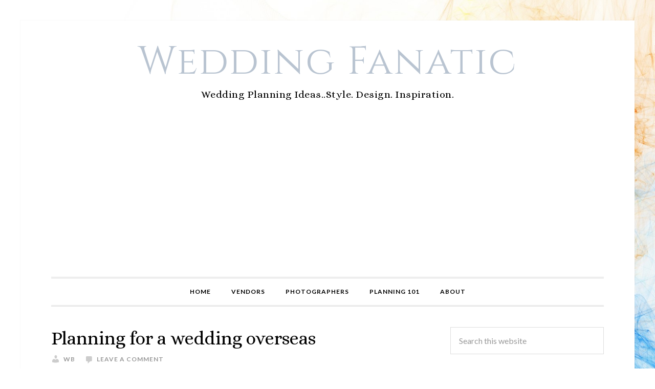

--- FILE ---
content_type: text/html; charset=UTF-8
request_url: https://www.weddingfanatic.com/planning-for-a-wedding-overseas/
body_size: 10372
content:
<!DOCTYPE html><html lang="en-US"><head ><meta charset="UTF-8" /><meta name="viewport" content="width=device-width, initial-scale=1" /><meta name='robots' content='index, follow, max-image-preview:large, max-snippet:-1, max-video-preview:-1' /><style>img:is([sizes="auto" i], [sizes^="auto," i]) { contain-intrinsic-size: 3000px 1500px }</style><!-- This site is optimized with the Yoast SEO plugin v26.8 - https://yoast.com/product/yoast-seo-wordpress/ --><title>Planning for a wedding overseas - Wedding Fanatic</title><link rel="canonical" href="https://www.weddingfanatic.com/planning-for-a-wedding-overseas/" /><meta property="og:locale" content="en_US" /><meta property="og:type" content="article" /><meta property="og:title" content="Planning for a wedding overseas - Wedding Fanatic" /><meta property="og:description" content="Planning for a wedding overseas Getting married is an increasingly expensive business, particularly in the UK. There are also several factors which can put people off having a local wedding. These include the unpredictable British weather, large guest lists and broken family relationships which can make seating plans a nightmare. Many couples are therefore deciding [&hellip;]" /><meta property="og:url" content="https://www.weddingfanatic.com/planning-for-a-wedding-overseas/" /><meta property="og:site_name" content="Wedding Fanatic" /><meta property="article:publisher" content="https://www.facebook.com/WeddingFanatic" /><meta property="article:published_time" content="2011-03-14T17:21:13+00:00" /><meta property="article:modified_time" content="2017-04-08T01:50:43+00:00" /><meta name="author" content="wb" /><meta name="twitter:card" content="summary_large_image" /><meta name="twitter:creator" content="@WeddingFanatic" /><meta name="twitter:site" content="@WeddingFanatic" /> <script type="application/ld+json" class="yoast-schema-graph">{"@context":"https://schema.org","@graph":[{"@type":"Article","@id":"https://www.weddingfanatic.com/planning-for-a-wedding-overseas/#article","isPartOf":{"@id":"https://www.weddingfanatic.com/planning-for-a-wedding-overseas/"},"author":{"name":"wb","@id":"http://www.weddingfanatic.com/#/schema/person/f30a20309fa51fade0e99a5465f4bfc1"},"headline":"Planning for a wedding overseas","datePublished":"2011-03-14T17:21:13+00:00","dateModified":"2017-04-08T01:50:43+00:00","mainEntityOfPage":{"@id":"https://www.weddingfanatic.com/planning-for-a-wedding-overseas/"},"wordCount":452,"commentCount":0,"articleSection":["Planning Tips"],"inLanguage":"en-US","potentialAction":[{"@type":"CommentAction","name":"Comment","target":["https://www.weddingfanatic.com/planning-for-a-wedding-overseas/#respond"]}]},{"@type":"WebPage","@id":"https://www.weddingfanatic.com/planning-for-a-wedding-overseas/","url":"https://www.weddingfanatic.com/planning-for-a-wedding-overseas/","name":"Planning for a wedding overseas - Wedding Fanatic","isPartOf":{"@id":"http://www.weddingfanatic.com/#website"},"datePublished":"2011-03-14T17:21:13+00:00","dateModified":"2017-04-08T01:50:43+00:00","author":{"@id":"http://www.weddingfanatic.com/#/schema/person/f30a20309fa51fade0e99a5465f4bfc1"},"breadcrumb":{"@id":"https://www.weddingfanatic.com/planning-for-a-wedding-overseas/#breadcrumb"},"inLanguage":"en-US","potentialAction":[{"@type":"ReadAction","target":["https://www.weddingfanatic.com/planning-for-a-wedding-overseas/"]}]},{"@type":"BreadcrumbList","@id":"https://www.weddingfanatic.com/planning-for-a-wedding-overseas/#breadcrumb","itemListElement":[{"@type":"ListItem","position":1,"name":"Home","item":"http://www.weddingfanatic.com/"},{"@type":"ListItem","position":2,"name":"Planning for a wedding overseas"}]},{"@type":"WebSite","@id":"http://www.weddingfanatic.com/#website","url":"http://www.weddingfanatic.com/","name":"Wedding Fanatic","description":"Wedding Planning Ideas..Style. Design. Inspiration.","potentialAction":[{"@type":"SearchAction","target":{"@type":"EntryPoint","urlTemplate":"http://www.weddingfanatic.com/?s={search_term_string}"},"query-input":{"@type":"PropertyValueSpecification","valueRequired":true,"valueName":"search_term_string"}}],"inLanguage":"en-US"},{"@type":"Person","@id":"http://www.weddingfanatic.com/#/schema/person/f30a20309fa51fade0e99a5465f4bfc1","name":"wb","image":{"@type":"ImageObject","inLanguage":"en-US","@id":"http://www.weddingfanatic.com/#/schema/person/image/","url":"https://secure.gravatar.com/avatar/c179e75f93ad3105b5217296c3fbf7ae?s=96&d=mm&r=g","contentUrl":"https://secure.gravatar.com/avatar/c179e75f93ad3105b5217296c3fbf7ae?s=96&d=mm&r=g","caption":"wb"}}]}</script> <!-- / Yoast SEO plugin. --><link rel='dns-prefetch' href='//fonts.googleapis.com' /><link rel="alternate" type="application/rss+xml" title="Wedding Fanatic &raquo; Feed" href="https://www.weddingfanatic.com/feed/" /><link rel="alternate" type="application/rss+xml" title="Wedding Fanatic &raquo; Comments Feed" href="https://www.weddingfanatic.com/comments/feed/" /> <script type="text/javascript" id="wpp-js" src="https://www.weddingfanatic.com/wp-content/plugins/wordpress-popular-posts/assets/js/wpp.min.js?ver=7.3.6" data-sampling="0" data-sampling-rate="100" data-api-url="https://www.weddingfanatic.com/wp-json/wordpress-popular-posts" data-post-id="4329" data-token="545a1026d0" data-lang="0" data-debug="0"></script> <link rel="alternate" type="application/rss+xml" title="Wedding Fanatic &raquo; Planning for a wedding overseas Comments Feed" href="https://www.weddingfanatic.com/planning-for-a-wedding-overseas/feed/" /> <!-- This site uses the Google Analytics by MonsterInsights plugin v9.11.1 - Using Analytics tracking - https://www.monsterinsights.com/ --> <!-- Note: MonsterInsights is not currently configured on this site. The site owner needs to authenticate with Google Analytics in the MonsterInsights settings panel. --> <!-- No tracking code set --> <!-- / Google Analytics by MonsterInsights --> <script type="text/javascript">/* <![CDATA[ */
window._wpemojiSettings = {"baseUrl":"https:\/\/s.w.org\/images\/core\/emoji\/15.0.3\/72x72\/","ext":".png","svgUrl":"https:\/\/s.w.org\/images\/core\/emoji\/15.0.3\/svg\/","svgExt":".svg","source":{"concatemoji":"https:\/\/www.weddingfanatic.com\/wp-includes\/js\/wp-emoji-release.min.js?ver=6.7.4"}};
/*! This file is auto-generated */
!function(i,n){var o,s,e;function c(e){try{var t={supportTests:e,timestamp:(new Date).valueOf()};sessionStorage.setItem(o,JSON.stringify(t))}catch(e){}}function p(e,t,n){e.clearRect(0,0,e.canvas.width,e.canvas.height),e.fillText(t,0,0);var t=new Uint32Array(e.getImageData(0,0,e.canvas.width,e.canvas.height).data),r=(e.clearRect(0,0,e.canvas.width,e.canvas.height),e.fillText(n,0,0),new Uint32Array(e.getImageData(0,0,e.canvas.width,e.canvas.height).data));return t.every(function(e,t){return e===r[t]})}function u(e,t,n){switch(t){case"flag":return n(e,"\ud83c\udff3\ufe0f\u200d\u26a7\ufe0f","\ud83c\udff3\ufe0f\u200b\u26a7\ufe0f")?!1:!n(e,"\ud83c\uddfa\ud83c\uddf3","\ud83c\uddfa\u200b\ud83c\uddf3")&&!n(e,"\ud83c\udff4\udb40\udc67\udb40\udc62\udb40\udc65\udb40\udc6e\udb40\udc67\udb40\udc7f","\ud83c\udff4\u200b\udb40\udc67\u200b\udb40\udc62\u200b\udb40\udc65\u200b\udb40\udc6e\u200b\udb40\udc67\u200b\udb40\udc7f");case"emoji":return!n(e,"\ud83d\udc26\u200d\u2b1b","\ud83d\udc26\u200b\u2b1b")}return!1}function f(e,t,n){var r="undefined"!=typeof WorkerGlobalScope&&self instanceof WorkerGlobalScope?new OffscreenCanvas(300,150):i.createElement("canvas"),a=r.getContext("2d",{willReadFrequently:!0}),o=(a.textBaseline="top",a.font="600 32px Arial",{});return e.forEach(function(e){o[e]=t(a,e,n)}),o}function t(e){var t=i.createElement("script");t.src=e,t.defer=!0,i.head.appendChild(t)}"undefined"!=typeof Promise&&(o="wpEmojiSettingsSupports",s=["flag","emoji"],n.supports={everything:!0,everythingExceptFlag:!0},e=new Promise(function(e){i.addEventListener("DOMContentLoaded",e,{once:!0})}),new Promise(function(t){var n=function(){try{var e=JSON.parse(sessionStorage.getItem(o));if("object"==typeof e&&"number"==typeof e.timestamp&&(new Date).valueOf()<e.timestamp+604800&&"object"==typeof e.supportTests)return e.supportTests}catch(e){}return null}();if(!n){if("undefined"!=typeof Worker&&"undefined"!=typeof OffscreenCanvas&&"undefined"!=typeof URL&&URL.createObjectURL&&"undefined"!=typeof Blob)try{var e="postMessage("+f.toString()+"("+[JSON.stringify(s),u.toString(),p.toString()].join(",")+"));",r=new Blob([e],{type:"text/javascript"}),a=new Worker(URL.createObjectURL(r),{name:"wpTestEmojiSupports"});return void(a.onmessage=function(e){c(n=e.data),a.terminate(),t(n)})}catch(e){}c(n=f(s,u,p))}t(n)}).then(function(e){for(var t in e)n.supports[t]=e[t],n.supports.everything=n.supports.everything&&n.supports[t],"flag"!==t&&(n.supports.everythingExceptFlag=n.supports.everythingExceptFlag&&n.supports[t]);n.supports.everythingExceptFlag=n.supports.everythingExceptFlag&&!n.supports.flag,n.DOMReady=!1,n.readyCallback=function(){n.DOMReady=!0}}).then(function(){return e}).then(function(){var e;n.supports.everything||(n.readyCallback(),(e=n.source||{}).concatemoji?t(e.concatemoji):e.wpemoji&&e.twemoji&&(t(e.twemoji),t(e.wpemoji)))}))}((window,document),window._wpemojiSettings);
/* ]]> */</script> <link rel='stylesheet' id='daily-dish-pro-theme-css' href='https://www.weddingfanatic.com/wp-content/cache/autoptimize/css/autoptimize_single_078d35f2c01bb500291f21675c5cceb4.css?ver=1.0.3' type='text/css' media='all' /><style id='wp-emoji-styles-inline-css' type='text/css'>img.wp-smiley, img.emoji {
		display: inline !important;
		border: none !important;
		box-shadow: none !important;
		height: 1em !important;
		width: 1em !important;
		margin: 0 0.07em !important;
		vertical-align: -0.1em !important;
		background: none !important;
		padding: 0 !important;
	}</style><link rel='stylesheet' id='wp-block-library-css' href='https://www.weddingfanatic.com/wp-includes/css/dist/block-library/style.min.css?ver=6.7.4' type='text/css' media='all' /><style id='classic-theme-styles-inline-css' type='text/css'>/*! This file is auto-generated */
.wp-block-button__link{color:#fff;background-color:#32373c;border-radius:9999px;box-shadow:none;text-decoration:none;padding:calc(.667em + 2px) calc(1.333em + 2px);font-size:1.125em}.wp-block-file__button{background:#32373c;color:#fff;text-decoration:none}</style><style id='global-styles-inline-css' type='text/css'>:root{--wp--preset--aspect-ratio--square: 1;--wp--preset--aspect-ratio--4-3: 4/3;--wp--preset--aspect-ratio--3-4: 3/4;--wp--preset--aspect-ratio--3-2: 3/2;--wp--preset--aspect-ratio--2-3: 2/3;--wp--preset--aspect-ratio--16-9: 16/9;--wp--preset--aspect-ratio--9-16: 9/16;--wp--preset--color--black: #000000;--wp--preset--color--cyan-bluish-gray: #abb8c3;--wp--preset--color--white: #ffffff;--wp--preset--color--pale-pink: #f78da7;--wp--preset--color--vivid-red: #cf2e2e;--wp--preset--color--luminous-vivid-orange: #ff6900;--wp--preset--color--luminous-vivid-amber: #fcb900;--wp--preset--color--light-green-cyan: #7bdcb5;--wp--preset--color--vivid-green-cyan: #00d084;--wp--preset--color--pale-cyan-blue: #8ed1fc;--wp--preset--color--vivid-cyan-blue: #0693e3;--wp--preset--color--vivid-purple: #9b51e0;--wp--preset--gradient--vivid-cyan-blue-to-vivid-purple: linear-gradient(135deg,rgba(6,147,227,1) 0%,rgb(155,81,224) 100%);--wp--preset--gradient--light-green-cyan-to-vivid-green-cyan: linear-gradient(135deg,rgb(122,220,180) 0%,rgb(0,208,130) 100%);--wp--preset--gradient--luminous-vivid-amber-to-luminous-vivid-orange: linear-gradient(135deg,rgba(252,185,0,1) 0%,rgba(255,105,0,1) 100%);--wp--preset--gradient--luminous-vivid-orange-to-vivid-red: linear-gradient(135deg,rgba(255,105,0,1) 0%,rgb(207,46,46) 100%);--wp--preset--gradient--very-light-gray-to-cyan-bluish-gray: linear-gradient(135deg,rgb(238,238,238) 0%,rgb(169,184,195) 100%);--wp--preset--gradient--cool-to-warm-spectrum: linear-gradient(135deg,rgb(74,234,220) 0%,rgb(151,120,209) 20%,rgb(207,42,186) 40%,rgb(238,44,130) 60%,rgb(251,105,98) 80%,rgb(254,248,76) 100%);--wp--preset--gradient--blush-light-purple: linear-gradient(135deg,rgb(255,206,236) 0%,rgb(152,150,240) 100%);--wp--preset--gradient--blush-bordeaux: linear-gradient(135deg,rgb(254,205,165) 0%,rgb(254,45,45) 50%,rgb(107,0,62) 100%);--wp--preset--gradient--luminous-dusk: linear-gradient(135deg,rgb(255,203,112) 0%,rgb(199,81,192) 50%,rgb(65,88,208) 100%);--wp--preset--gradient--pale-ocean: linear-gradient(135deg,rgb(255,245,203) 0%,rgb(182,227,212) 50%,rgb(51,167,181) 100%);--wp--preset--gradient--electric-grass: linear-gradient(135deg,rgb(202,248,128) 0%,rgb(113,206,126) 100%);--wp--preset--gradient--midnight: linear-gradient(135deg,rgb(2,3,129) 0%,rgb(40,116,252) 100%);--wp--preset--font-size--small: 13px;--wp--preset--font-size--medium: 20px;--wp--preset--font-size--large: 36px;--wp--preset--font-size--x-large: 42px;--wp--preset--spacing--20: 0.44rem;--wp--preset--spacing--30: 0.67rem;--wp--preset--spacing--40: 1rem;--wp--preset--spacing--50: 1.5rem;--wp--preset--spacing--60: 2.25rem;--wp--preset--spacing--70: 3.38rem;--wp--preset--spacing--80: 5.06rem;--wp--preset--shadow--natural: 6px 6px 9px rgba(0, 0, 0, 0.2);--wp--preset--shadow--deep: 12px 12px 50px rgba(0, 0, 0, 0.4);--wp--preset--shadow--sharp: 6px 6px 0px rgba(0, 0, 0, 0.2);--wp--preset--shadow--outlined: 6px 6px 0px -3px rgba(255, 255, 255, 1), 6px 6px rgba(0, 0, 0, 1);--wp--preset--shadow--crisp: 6px 6px 0px rgba(0, 0, 0, 1);}:where(.is-layout-flex){gap: 0.5em;}:where(.is-layout-grid){gap: 0.5em;}body .is-layout-flex{display: flex;}.is-layout-flex{flex-wrap: wrap;align-items: center;}.is-layout-flex > :is(*, div){margin: 0;}body .is-layout-grid{display: grid;}.is-layout-grid > :is(*, div){margin: 0;}:where(.wp-block-columns.is-layout-flex){gap: 2em;}:where(.wp-block-columns.is-layout-grid){gap: 2em;}:where(.wp-block-post-template.is-layout-flex){gap: 1.25em;}:where(.wp-block-post-template.is-layout-grid){gap: 1.25em;}.has-black-color{color: var(--wp--preset--color--black) !important;}.has-cyan-bluish-gray-color{color: var(--wp--preset--color--cyan-bluish-gray) !important;}.has-white-color{color: var(--wp--preset--color--white) !important;}.has-pale-pink-color{color: var(--wp--preset--color--pale-pink) !important;}.has-vivid-red-color{color: var(--wp--preset--color--vivid-red) !important;}.has-luminous-vivid-orange-color{color: var(--wp--preset--color--luminous-vivid-orange) !important;}.has-luminous-vivid-amber-color{color: var(--wp--preset--color--luminous-vivid-amber) !important;}.has-light-green-cyan-color{color: var(--wp--preset--color--light-green-cyan) !important;}.has-vivid-green-cyan-color{color: var(--wp--preset--color--vivid-green-cyan) !important;}.has-pale-cyan-blue-color{color: var(--wp--preset--color--pale-cyan-blue) !important;}.has-vivid-cyan-blue-color{color: var(--wp--preset--color--vivid-cyan-blue) !important;}.has-vivid-purple-color{color: var(--wp--preset--color--vivid-purple) !important;}.has-black-background-color{background-color: var(--wp--preset--color--black) !important;}.has-cyan-bluish-gray-background-color{background-color: var(--wp--preset--color--cyan-bluish-gray) !important;}.has-white-background-color{background-color: var(--wp--preset--color--white) !important;}.has-pale-pink-background-color{background-color: var(--wp--preset--color--pale-pink) !important;}.has-vivid-red-background-color{background-color: var(--wp--preset--color--vivid-red) !important;}.has-luminous-vivid-orange-background-color{background-color: var(--wp--preset--color--luminous-vivid-orange) !important;}.has-luminous-vivid-amber-background-color{background-color: var(--wp--preset--color--luminous-vivid-amber) !important;}.has-light-green-cyan-background-color{background-color: var(--wp--preset--color--light-green-cyan) !important;}.has-vivid-green-cyan-background-color{background-color: var(--wp--preset--color--vivid-green-cyan) !important;}.has-pale-cyan-blue-background-color{background-color: var(--wp--preset--color--pale-cyan-blue) !important;}.has-vivid-cyan-blue-background-color{background-color: var(--wp--preset--color--vivid-cyan-blue) !important;}.has-vivid-purple-background-color{background-color: var(--wp--preset--color--vivid-purple) !important;}.has-black-border-color{border-color: var(--wp--preset--color--black) !important;}.has-cyan-bluish-gray-border-color{border-color: var(--wp--preset--color--cyan-bluish-gray) !important;}.has-white-border-color{border-color: var(--wp--preset--color--white) !important;}.has-pale-pink-border-color{border-color: var(--wp--preset--color--pale-pink) !important;}.has-vivid-red-border-color{border-color: var(--wp--preset--color--vivid-red) !important;}.has-luminous-vivid-orange-border-color{border-color: var(--wp--preset--color--luminous-vivid-orange) !important;}.has-luminous-vivid-amber-border-color{border-color: var(--wp--preset--color--luminous-vivid-amber) !important;}.has-light-green-cyan-border-color{border-color: var(--wp--preset--color--light-green-cyan) !important;}.has-vivid-green-cyan-border-color{border-color: var(--wp--preset--color--vivid-green-cyan) !important;}.has-pale-cyan-blue-border-color{border-color: var(--wp--preset--color--pale-cyan-blue) !important;}.has-vivid-cyan-blue-border-color{border-color: var(--wp--preset--color--vivid-cyan-blue) !important;}.has-vivid-purple-border-color{border-color: var(--wp--preset--color--vivid-purple) !important;}.has-vivid-cyan-blue-to-vivid-purple-gradient-background{background: var(--wp--preset--gradient--vivid-cyan-blue-to-vivid-purple) !important;}.has-light-green-cyan-to-vivid-green-cyan-gradient-background{background: var(--wp--preset--gradient--light-green-cyan-to-vivid-green-cyan) !important;}.has-luminous-vivid-amber-to-luminous-vivid-orange-gradient-background{background: var(--wp--preset--gradient--luminous-vivid-amber-to-luminous-vivid-orange) !important;}.has-luminous-vivid-orange-to-vivid-red-gradient-background{background: var(--wp--preset--gradient--luminous-vivid-orange-to-vivid-red) !important;}.has-very-light-gray-to-cyan-bluish-gray-gradient-background{background: var(--wp--preset--gradient--very-light-gray-to-cyan-bluish-gray) !important;}.has-cool-to-warm-spectrum-gradient-background{background: var(--wp--preset--gradient--cool-to-warm-spectrum) !important;}.has-blush-light-purple-gradient-background{background: var(--wp--preset--gradient--blush-light-purple) !important;}.has-blush-bordeaux-gradient-background{background: var(--wp--preset--gradient--blush-bordeaux) !important;}.has-luminous-dusk-gradient-background{background: var(--wp--preset--gradient--luminous-dusk) !important;}.has-pale-ocean-gradient-background{background: var(--wp--preset--gradient--pale-ocean) !important;}.has-electric-grass-gradient-background{background: var(--wp--preset--gradient--electric-grass) !important;}.has-midnight-gradient-background{background: var(--wp--preset--gradient--midnight) !important;}.has-small-font-size{font-size: var(--wp--preset--font-size--small) !important;}.has-medium-font-size{font-size: var(--wp--preset--font-size--medium) !important;}.has-large-font-size{font-size: var(--wp--preset--font-size--large) !important;}.has-x-large-font-size{font-size: var(--wp--preset--font-size--x-large) !important;}
:where(.wp-block-post-template.is-layout-flex){gap: 1.25em;}:where(.wp-block-post-template.is-layout-grid){gap: 1.25em;}
:where(.wp-block-columns.is-layout-flex){gap: 2em;}:where(.wp-block-columns.is-layout-grid){gap: 2em;}
:root :where(.wp-block-pullquote){font-size: 1.5em;line-height: 1.6;}</style><link rel='stylesheet' id='wl_listings_styles1-css' href='https://www.weddingfanatic.com/wp-content/cache/autoptimize/css/autoptimize_single_f7e41d6915ac4a9ea4b3a090dad40f58.css?ver=6.7.4' type='text/css' media='all' /><link rel='stylesheet' id='wl_listings_styles_cropper-css' href='https://www.weddingfanatic.com/wp-content/plugins/wedding-listings-members/template/css/cropper.min.css?ver=6.7.4' type='text/css' media='all' /><link rel='stylesheet' id='wl_listings_styles6-css' href='https://www.weddingfanatic.com/wp-content/cache/autoptimize/css/autoptimize_single_d1cb05be64043bba9da1ec7422e95c8b.css?ver=6.7.4' type='text/css' media='all' /><link rel='stylesheet' id='wordpress-popular-posts-css-css' href='https://www.weddingfanatic.com/wp-content/cache/autoptimize/css/autoptimize_single_bc659c66ff1402b607f62f19f57691fd.css?ver=7.3.6' type='text/css' media='all' /><link rel='stylesheet' id='dashicons-css' href='https://www.weddingfanatic.com/wp-includes/css/dashicons.min.css?ver=6.7.4' type='text/css' media='all' /><link rel='stylesheet' id='daily-dish-google-fonts-css' href='//fonts.googleapis.com/css?family=Alice%7CLato%3A400%2C700%2C900&#038;ver=1.0.3' type='text/css' media='all' /> <script type="text/javascript" src="https://www.weddingfanatic.com/wp-includes/js/jquery/jquery.min.js?ver=3.7.1" id="jquery-core-js"></script> <script type="text/javascript" src="https://www.weddingfanatic.com/wp-includes/js/jquery/jquery-migrate.min.js?ver=3.4.1" id="jquery-migrate-js"></script> <script type="text/javascript" src="https://www.weddingfanatic.com/wp-content/plugins/wedding-listings-members/template/js/jquery.chained.min.js?ver=6.7.4" id="wl_host_script2-js"></script> <script type="text/javascript" src="https://www.weddingfanatic.com/wp-content/themes/wf-clean/js/responsive-menu.js?ver=1.0.0" id="daily-dish-responsive-menu-js"></script> <link rel="https://api.w.org/" href="https://www.weddingfanatic.com/wp-json/" /><link rel="alternate" title="JSON" type="application/json" href="https://www.weddingfanatic.com/wp-json/wp/v2/posts/4329" /><link rel="EditURI" type="application/rsd+xml" title="RSD" href="https://www.weddingfanatic.com/xmlrpc.php?rsd" /><meta name="generator" content="WordPress 6.7.4" /><link rel='shortlink' href='https://www.weddingfanatic.com/?p=4329' /><link rel="alternate" title="oEmbed (JSON)" type="application/json+oembed" href="https://www.weddingfanatic.com/wp-json/oembed/1.0/embed?url=https%3A%2F%2Fwww.weddingfanatic.com%2Fplanning-for-a-wedding-overseas%2F" /><link rel="alternate" title="oEmbed (XML)" type="text/xml+oembed" href="https://www.weddingfanatic.com/wp-json/oembed/1.0/embed?url=https%3A%2F%2Fwww.weddingfanatic.com%2Fplanning-for-a-wedding-overseas%2F&#038;format=xml" /><style id="wpp-loading-animation-styles">@-webkit-keyframes bgslide{from{background-position-x:0}to{background-position-x:-200%}}@keyframes bgslide{from{background-position-x:0}to{background-position-x:-200%}}.wpp-widget-block-placeholder,.wpp-shortcode-placeholder{margin:0 auto;width:60px;height:3px;background:#dd3737;background:linear-gradient(90deg,#dd3737 0%,#571313 10%,#dd3737 100%);background-size:200% auto;border-radius:3px;-webkit-animation:bgslide 1s infinite linear;animation:bgslide 1s infinite linear}</style><link rel="icon" href="https://www.weddingfanatic.com/wp-content/themes/wf-clean/images/favicon.ico" /><link rel="preconnect" href="https://fonts.googleapis.com"><link rel="preconnect" href="https://fonts.gstatic.com" crossorigin><link href="https://fonts.googleapis.com/css2?family=Cinzel&display=swap" rel="stylesheet"><style>.entry-image-link{margin: 0 auto;display: block;text-align: center;}

.site-title a{
color: #B9C4D1; 
font-family: 'Cinzel', serif;

}
 .ad_header { width: 300px; height: 250px; }
 @media(min-width: 360px) { .ad_header { width: 336px; height: 280px; } }
 @media(min-width: 500px) { .ad_header { width: 468px; height: 60px; } }
 @media(min-width: 800px) { .ad_header { width: 728px; height: 90px; } }</style> <script data-ad-client="ca-pub-6762233209996025" async src="https://pagead2.googlesyndication.com/pagead/js/adsbygoogle.js"></script> <style type="text/css" id="custom-background-css">body.custom-background { background-image: url("https://www.weddingfanatic.com/wp-content/uploads/2017/03/1857053.jpg"); background-position: center center; background-size: cover; background-repeat: no-repeat; background-attachment: fixed; }</style></head><body class="post-template-default single single-post postid-4329 single-format-standard custom-background header-full-width content-sidebar genesis-breadcrumbs-hidden genesis-footer-widgets-hidden"><div class="site-container"><header class="site-header"><div class="wrap"><div class="title-area"><p class="site-title"><a href="https://www.weddingfanatic.com/">Wedding Fanatic</a></p><p class="site-description">Wedding Planning Ideas..Style. Design. Inspiration.</p></div></div></header><nav class="nav-primary" aria-label="Main"><div class="wrap"><ul id="menu-main-menu" class="menu genesis-nav-menu menu-primary"><li id="menu-item-2031" class="menu-item menu-item-type-custom menu-item-object-custom menu-item-home menu-item-2031"><a href="https://www.weddingfanatic.com/"><span >Home</span></a></li><li id="menu-item-4745" class="menu-item menu-item-type-post_type menu-item-object-page menu-item-4745"><a href="https://www.weddingfanatic.com/vendors/"><span >Vendors</span></a></li><li id="menu-item-4744" class="menu-item menu-item-type-post_type menu-item-object-page menu-item-4744"><a href="https://www.weddingfanatic.com/photographers/"><span >Photographers</span></a></li><li id="menu-item-4870" class="menu-item menu-item-type-post_type menu-item-object-page menu-item-has-children menu-item-4870"><a href="https://www.weddingfanatic.com/plan-your-own-wedding/"><span >Planning 101</span></a><ul class="sub-menu"><li id="menu-item-4871" class="menu-item menu-item-type-post_type menu-item-object-page menu-item-has-children menu-item-4871"><a href="https://www.weddingfanatic.com/plan-your-own-wedding/wedding-checklists/"><span >Wedding Checklists</span></a><ul class="sub-menu"><li id="menu-item-4872" class="menu-item menu-item-type-post_type menu-item-object-page menu-item-4872"><a href="https://www.weddingfanatic.com/plan-your-own-wedding/wedding-checklists/12-month-checklist/"><span >12 Month Checklist</span></a></li><li id="menu-item-4873" class="menu-item menu-item-type-post_type menu-item-object-page menu-item-4873"><a href="https://www.weddingfanatic.com/plan-your-own-wedding/wedding-checklists/sample-reception-itenary/"><span >Sample Reception Itenary</span></a></li><li id="menu-item-4874" class="menu-item menu-item-type-post_type menu-item-object-page menu-item-4874"><a href="https://www.weddingfanatic.com/plan-your-own-wedding/wedding-checklists/wedding-photos-checklist/"><span >Wedding Photos Checklist</span></a></li><li id="menu-item-4876" class="menu-item menu-item-type-post_type menu-item-object-page menu-item-4876"><a href="https://www.weddingfanatic.com/plan-your-own-wedding/wedding-planning-faq/"><span >Wedding Planning FAQ</span></a></li></ul></li><li id="menu-item-4877" class="menu-item menu-item-type-post_type menu-item-object-page menu-item-has-children menu-item-4877"><a href="https://www.weddingfanatic.com/wedding-accessories/"><span >Essentials</span></a><ul class="sub-menu"><li id="menu-item-4878" class="menu-item menu-item-type-post_type menu-item-object-page menu-item-4878"><a href="https://www.weddingfanatic.com/wedding-attire/"><span >Wedding Attire</span></a></li><li id="menu-item-4879" class="menu-item menu-item-type-post_type menu-item-object-page menu-item-4879"><a href="https://www.weddingfanatic.com/wedding-favors/"><span >Wedding Favors</span></a></li><li id="menu-item-4880" class="menu-item menu-item-type-post_type menu-item-object-page menu-item-4880"><a href="https://www.weddingfanatic.com/wedding-flowers/"><span >Wedding Flowers</span></a></li><li id="menu-item-4882" class="menu-item menu-item-type-post_type menu-item-object-page menu-item-4882"><a href="https://www.weddingfanatic.com/wedding-invitations/"><span >Wedding Invitations</span></a></li><li id="menu-item-4883" class="menu-item menu-item-type-post_type menu-item-object-page menu-item-4883"><a href="https://www.weddingfanatic.com/wedding-planning-tips/"><span >Wedding Planning Tips</span></a></li></ul></li><li id="menu-item-4900" class="menu-item menu-item-type-post_type menu-item-object-page menu-item-has-children menu-item-4900"><a href="https://www.weddingfanatic.com/wedding-speeches/"><span >Wedding Speeches</span></a><ul class="sub-menu"><li id="menu-item-4894" class="menu-item menu-item-type-post_type menu-item-object-page menu-item-4894"><a href="https://www.weddingfanatic.com/wedding-speeches/best-man-wedding-speeches/"><span >Best Man Wedding Speeches</span></a></li><li id="menu-item-4895" class="menu-item menu-item-type-post_type menu-item-object-page menu-item-4895"><a href="https://www.weddingfanatic.com/wedding-speeches/bride-wedding-speeches/"><span >Bride Wedding Speeches</span></a></li><li id="menu-item-4896" class="menu-item menu-item-type-post_type menu-item-object-page menu-item-4896"><a href="https://www.weddingfanatic.com/wedding-speeches/father-of-the-bride-speeches/"><span >Father Of The Bride Speeches</span></a></li><li id="menu-item-4897" class="menu-item menu-item-type-post_type menu-item-object-page menu-item-4897"><a href="https://www.weddingfanatic.com/wedding-speeches/groom-wedding-speeches/"><span >Groom Wedding Speeches</span></a></li><li id="menu-item-4898" class="menu-item menu-item-type-post_type menu-item-object-page menu-item-4898"><a href="https://www.weddingfanatic.com/wedding-speeches/maid-of-honor-wedding-speeches/"><span >Maid Of Honor Speeches</span></a></li><li id="menu-item-4899" class="menu-item menu-item-type-post_type menu-item-object-page menu-item-4899"><a href="https://www.weddingfanatic.com/wedding-speeches/mother-of-the-bride-speeches/"><span >Mother Of The Bride Speeches</span></a></li></ul></li></ul></li><li id="menu-item-10057" class="menu-item menu-item-type-post_type menu-item-object-page menu-item-10057"><a href="https://www.weddingfanatic.com/about-the-wedding-blog/"><span >About</span></a></li></ul></div></nav><div class="site-inner"><div class="content-sidebar-wrap"><main class="content"><article class="post-4329 post type-post status-publish format-standard category-wedding-planning-tips entry" aria-label="Planning for a wedding overseas"><header class="entry-header"><h1 class="entry-title">Planning for a wedding overseas</h1><p class="entry-meta"><span class="entry-author"><a href="https://www.weddingfanatic.com/author/wb/" class="entry-author-link" rel="author"><span class="entry-author-name">wb</span></a></span> <span class="entry-comments-link"><a href="https://www.weddingfanatic.com/planning-for-a-wedding-overseas/#respond">Leave a Comment</a></span></p></header><div class="entry-content"><p>Planning for a wedding overseas</p><p>Getting married is an increasingly expensive business, particularly in the UK. There are also several factors which can put people off having a local wedding. These include the unpredictable British weather, large guest lists and broken family relationships which can make seating plans a nightmare. Many couples are therefore deciding to have an overseas wedding.</p><p>Having a wedding on a tropical island has the added convenience that couples do not have to move far for the honeymoon. Grooms looking for an element of honeymoon surprise can arrange in advance to send flowers to India or wherever they will be for their honeymoon. It is easy to send flowers to India or other overseas destinations. Simply use a florist with an international distribution network.</p><p>Aside from almost guaranteed weather, there are several advantages to an overseas wedding. A good example of this is the wedding flowers. If you get married on a tropical island then you have a vast choice of exotic flowers. These would either be unavailable to English florists or would cost a prohibitive amount of money. However if you are having an overseas wedding then your local wedding planner will be able to liaise with local florists to ensure that you have as many wedding flowers as you wish.</p><p>As in the UK local florists will be able to advise the best flowers to use. Typical wedding flowers include a bouquet, flowers for hair arrangements and to decorate the venue. Most people planning an overseas wedding choose a venue such as a hotel and arrange everything else through them. Local staff will take care of most of the detail. If you are having a reception then you can liaise with local florists via your local contact about flowers to decorate the room and tables.</p><p>As in the UK if you have a particular colour scheme in mind for your wedding flowers then you should let local florists know. They will then be able to advise the best flowers.</p><p>There are a few things you should watch out for when planning a wedding overseas. These include finding out how many other weddings are taking place on the same day as yours. You should also find out if there is a rainy season and if so when it is. You should also find out what the average temperature will be. You do not want your guests, your flowers or even you, wilting in the heat!</p><p>Getting married abroad can be a wonderful experience, but you should ensure that you stay on top of the detail as much as you would in the UK, to ensure that it really is your special day.</p></div><footer class="entry-footer"><p class="entry-meta"><span class="entry-categories"><a href="https://www.weddingfanatic.com/category/wedding-planning-tips/" rel="category tag">Planning Tips</a></span></p></footer></article><div class="pubexchange_module" id="pubexchange_footer" data-pubexchange-module-id="2277"></div><div id="respond" class="comment-respond"><h3 id="reply-title" class="comment-reply-title">Leave a Reply <small><a rel="nofollow" id="cancel-comment-reply-link" href="/planning-for-a-wedding-overseas/#respond" style="display:none;">Cancel reply</a></small></h3><form action="https://www.weddingfanatic.com/wp-comments-post.php" method="post" id="commentform" class="comment-form" novalidate><p class="comment-notes"><span id="email-notes">Your email address will not be published.</span> <span class="required-field-message">Required fields are marked <span class="required">*</span></span></p><p class="comment-form-comment"><label for="comment">Comment <span class="required">*</span></label><textarea id="comment" name="comment" cols="45" rows="8" maxlength="65525" required></textarea></p><p class="comment-form-author"><label for="author">Name <span class="required">*</span></label> <input id="author" name="author" type="text" value="" size="30" maxlength="245" autocomplete="name" required /></p><p class="comment-form-email"><label for="email">Email <span class="required">*</span></label> <input id="email" name="email" type="email" value="" size="30" maxlength="100" aria-describedby="email-notes" autocomplete="email" required /></p><p class="comment-form-url"><label for="url">Website</label> <input id="url" name="url" type="url" value="" size="30" maxlength="200" autocomplete="url" /></p><p class="comment-form-cookies-consent"><input id="wp-comment-cookies-consent" name="wp-comment-cookies-consent" type="checkbox" value="yes" /> <label for="wp-comment-cookies-consent">Save my name, email, and website in this browser for the next time I comment.</label></p><p class="form-submit"><input name="submit" type="submit" id="submit" class="submit" value="Post Comment" /> <input type='hidden' name='comment_post_ID' value='4329' id='comment_post_ID' /> <input type='hidden' name='comment_parent' id='comment_parent' value='0' /></p><p style="display: none;"><input type="hidden" id="akismet_comment_nonce" name="akismet_comment_nonce" value="2f288a57f3" /></p><p style="display: none !important;" class="akismet-fields-container" data-prefix="ak_"><label>&#916;<textarea name="ak_hp_textarea" cols="45" rows="8" maxlength="100"></textarea></label><input type="hidden" id="ak_js_1" name="ak_js" value="199"/><script>document.getElementById( "ak_js_1" ).setAttribute( "value", ( new Date() ).getTime() );</script></p></form></div><!-- #respond --><p class="akismet_comment_form_privacy_notice">This site uses Akismet to reduce spam. <a href="https://akismet.com/privacy/" target="_blank" rel="nofollow noopener">Learn how your comment data is processed.</a></p></main><aside class="sidebar sidebar-primary widget-area" role="complementary" aria-label="Primary Sidebar"><section id="search-2" class="widget widget_search"><div class="widget-wrap"><form class="search-form" method="get" action="https://www.weddingfanatic.com/" role="search"><input class="search-form-input" type="search" name="s" id="searchform-1" placeholder="Search this website"><input class="search-form-submit" type="submit" value="Search"><meta content="https://www.weddingfanatic.com/?s={s}"></form></div></section><section id="text-21" class="widget widget_text"><div class="widget-wrap"><div class="textwidget"><ul class="wpp-list"><li class=""><a href="https://www.weddingfanatic.com/5-stunning-and-simple-wedding-centerpieces/" target="_self"><img src="https://www.weddingfanatic.com/wp-content/uploads/wordpress-popular-posts/1629-featured-60x75.jpg" srcset="https://www.weddingfanatic.com/wp-content/uploads/wordpress-popular-posts/1629-featured-60x75.jpg, https://www.weddingfanatic.com/wp-content/uploads/wordpress-popular-posts/1629-featured-60x75@1.5x.jpg 1.5x, https://www.weddingfanatic.com/wp-content/uploads/wordpress-popular-posts/1629-featured-60x75@2x.jpg 2x, https://www.weddingfanatic.com/wp-content/uploads/wordpress-popular-posts/1629-featured-60x75@2.5x.jpg 2.5x, https://www.weddingfanatic.com/wp-content/uploads/wordpress-popular-posts/1629-featured-60x75@3x.jpg 3x" width="60" height="75" alt="Red Roses in Glasses" class="wpp-thumbnail wpp_featured wpp_cached_thumb" decoding="async" loading="lazy"></a> <a href="https://www.weddingfanatic.com/5-stunning-and-simple-wedding-centerpieces/" class="wpp-post-title" target="_self">5 Stunning and Simple Wedding Centerpieces</a> <span class="wpp-meta post-stats"><span class="wpp-views">106.2k views</span></span><p class="wpp-excerpt"></p></li><li class=""><a href="https://www.weddingfanatic.com/5-formal-wedding-must-haves/" target="_self"><img src="https://www.weddingfanatic.com/wp-content/uploads/wordpress-popular-posts/3445-featured-60x75.jpg" srcset="https://www.weddingfanatic.com/wp-content/uploads/wordpress-popular-posts/3445-featured-60x75.jpg, https://www.weddingfanatic.com/wp-content/uploads/wordpress-popular-posts/3445-featured-60x75@1.5x.jpg 1.5x, https://www.weddingfanatic.com/wp-content/uploads/wordpress-popular-posts/3445-featured-60x75@2x.jpg 2x, https://www.weddingfanatic.com/wp-content/uploads/wordpress-popular-posts/3445-featured-60x75@2.5x.jpg 2.5x, https://www.weddingfanatic.com/wp-content/uploads/wordpress-popular-posts/3445-featured-60x75@3x.jpg 3x" width="60" height="75" alt="" class="wpp-thumbnail wpp_featured wpp_cached_thumb" decoding="async" loading="lazy"></a> <a href="https://www.weddingfanatic.com/5-formal-wedding-must-haves/" class="wpp-post-title" target="_self">5 Formal Wedding Must Haves</a> <span class="wpp-meta post-stats"><span class="wpp-views">90.2k views</span></span><p class="wpp-excerpt"></p></li><li class=""><a href="https://www.weddingfanatic.com/wedding-shower-door-decor-ideas/" target="_self"><img src="https://www.weddingfanatic.com/wp-content/uploads/wordpress-popular-posts/2963-featured-60x75.jpg" srcset="https://www.weddingfanatic.com/wp-content/uploads/wordpress-popular-posts/2963-featured-60x75.jpg, https://www.weddingfanatic.com/wp-content/uploads/wordpress-popular-posts/2963-featured-60x75@1.5x.jpg 1.5x, https://www.weddingfanatic.com/wp-content/uploads/wordpress-popular-posts/2963-featured-60x75@2x.jpg 2x, https://www.weddingfanatic.com/wp-content/uploads/wordpress-popular-posts/2963-featured-60x75@2.5x.jpg 2.5x, https://www.weddingfanatic.com/wp-content/uploads/wordpress-popular-posts/2963-featured-60x75@3x.jpg 3x" width="60" height="75" alt="" class="wpp-thumbnail wpp_featured wpp_cached_thumb" decoding="async" loading="lazy"></a> <a href="https://www.weddingfanatic.com/wedding-shower-door-decor-ideas/" class="wpp-post-title" target="_self">Wedding Shower Door Decor Ideas</a> <span class="wpp-meta post-stats"><span class="wpp-views">79.3k views</span></span><p class="wpp-excerpt"></p></li><li class=""><a href="https://www.weddingfanatic.com/blended-families-ways-include-existing-children-wedding-ceremony/" target="_self"><img src="https://www.weddingfanatic.com/wp-content/uploads/wordpress-popular-posts/4780-featured-60x75.jpg" srcset="https://www.weddingfanatic.com/wp-content/uploads/wordpress-popular-posts/4780-featured-60x75.jpg, https://www.weddingfanatic.com/wp-content/uploads/wordpress-popular-posts/4780-featured-60x75@1.5x.jpg 1.5x, https://www.weddingfanatic.com/wp-content/uploads/wordpress-popular-posts/4780-featured-60x75@2x.jpg 2x, https://www.weddingfanatic.com/wp-content/uploads/wordpress-popular-posts/4780-featured-60x75@2.5x.jpg 2.5x, https://www.weddingfanatic.com/wp-content/uploads/wordpress-popular-posts/4780-featured-60x75@3x.jpg 3x" width="60" height="75" alt="" class="wpp-thumbnail wpp_featured wpp_cached_thumb" decoding="async" loading="lazy"></a> <a href="https://www.weddingfanatic.com/blended-families-ways-include-existing-children-wedding-ceremony/" class="wpp-post-title" target="_self">Blended Families: Ways to Include Existing Children in the Wedding Ceremony</a> <span class="wpp-meta post-stats"><span class="wpp-views">69.2k views</span></span><p class="wpp-excerpt"></p></li><li class=""><a href="https://www.weddingfanatic.com/make-your-own-sparkling-wedding-glasses/" target="_self"><img src="https://www.weddingfanatic.com/wp-content/uploads/wordpress-popular-posts/3391-featured-60x75.jpeg" srcset="https://www.weddingfanatic.com/wp-content/uploads/wordpress-popular-posts/3391-featured-60x75.jpeg, https://www.weddingfanatic.com/wp-content/uploads/wordpress-popular-posts/3391-featured-60x75@1.5x.jpeg 1.5x, https://www.weddingfanatic.com/wp-content/uploads/wordpress-popular-posts/3391-featured-60x75@2x.jpeg 2x, https://www.weddingfanatic.com/wp-content/uploads/wordpress-popular-posts/3391-featured-60x75@2.5x.jpeg 2.5x, https://www.weddingfanatic.com/wp-content/uploads/wordpress-popular-posts/3391-featured-60x75@3x.jpeg 3x" width="60" height="75" alt="Hand Painted Glasses" class="wpp-thumbnail wpp_featured wpp_cached_thumb" decoding="async" loading="lazy"></a> <a href="https://www.weddingfanatic.com/make-your-own-sparkling-wedding-glasses/" class="wpp-post-title" target="_self">Make Your Own Sparkling Wedding Glasses</a> <span class="wpp-meta post-stats"><span class="wpp-views">66.4k views</span></span><p class="wpp-excerpt"></p></li></ul></div></div></section></aside></div></div><footer class="site-footer"><div class="wrap"><p>Copyright &#x000A9;&nbsp;2026 · <a href="http://my.studiopress.com/themes/daily-dish/">WF</a> On <a href="http://www.studiopress.com/">Genesis Framework</a> · <a href="https://wordpress.org/">WordPress</a> · <a rel="nofollow" href="https://www.weddingfanatic.com/wp-login.php">Log in</a></p></div></footer></div><div id="fb-root"></div> <script>(function(d, s, id) {
  var js, fjs = d.getElementsByTagName(s)[0];
  if (d.getElementById(id)) return;
  js = d.createElement(s); js.id = id;
  js.src = "//connect.facebook.net/en_US/sdk.js#xfbml=1&version=v2.0";
  fjs.parentNode.insertBefore(js, fjs);
}(document, 'script', 'facebook-jssdk'));</script> <script type='text/javascript'>//document.domain=document.domain;var na;if(window.top!==window.self){na=!0;try{window.top.location.replace(window.self.location.href);}catch(err){}}</script> <script type="text/javascript" src="https://www.weddingfanatic.com/wp-content/plugins/wedding-listings-members/template/js/twbn-script.js" id="wl_host_script5-js"></script> <script type="text/javascript" src="https://www.weddingfanatic.com/wp-content/plugins/wedding-listings-members/template/js/Blob.js" id="wl_host_script_blob-js"></script> <script type="text/javascript" src="https://www.weddingfanatic.com/wp-content/plugins/wedding-listings-members/template/js/canvas-toBlob.js" id="wl_host_script_to_blob-js"></script> <script type="text/javascript" src="https://www.weddingfanatic.com/wp-content/plugins/wedding-listings-members/template/js/jquery.colorbox-min.js" id="wl_host_script9-js"></script> <script type="text/javascript" src="https://www.weddingfanatic.com/wp-content/plugins/wedding-listings-members/template/js/cropper.min.js" id="wl_host_script_cropper-js"></script> <script type="text/javascript" src="https://www.weddingfanatic.com/wp-includes/js/comment-reply.min.js?ver=6.7.4" id="comment-reply-js" async="async" data-wp-strategy="async"></script> <script defer type="text/javascript" src="https://www.weddingfanatic.com/wp-content/plugins/akismet/_inc/akismet-frontend.js?ver=1762973044" id="akismet-frontend-js"></script> <script defer src="https://static.cloudflareinsights.com/beacon.min.js/vcd15cbe7772f49c399c6a5babf22c1241717689176015" integrity="sha512-ZpsOmlRQV6y907TI0dKBHq9Md29nnaEIPlkf84rnaERnq6zvWvPUqr2ft8M1aS28oN72PdrCzSjY4U6VaAw1EQ==" data-cf-beacon='{"version":"2024.11.0","token":"ad4734b3419346f6a6573a04db25b778","r":1,"server_timing":{"name":{"cfCacheStatus":true,"cfEdge":true,"cfExtPri":true,"cfL4":true,"cfOrigin":true,"cfSpeedBrain":true},"location_startswith":null}}' crossorigin="anonymous"></script>
</body></html>

--- FILE ---
content_type: text/html; charset=utf-8
request_url: https://www.google.com/recaptcha/api2/aframe
body_size: 269
content:
<!DOCTYPE HTML><html><head><meta http-equiv="content-type" content="text/html; charset=UTF-8"></head><body><script nonce="nfXTOqiMflVNzqWRwOjn2Q">/** Anti-fraud and anti-abuse applications only. See google.com/recaptcha */ try{var clients={'sodar':'https://pagead2.googlesyndication.com/pagead/sodar?'};window.addEventListener("message",function(a){try{if(a.source===window.parent){var b=JSON.parse(a.data);var c=clients[b['id']];if(c){var d=document.createElement('img');d.src=c+b['params']+'&rc='+(localStorage.getItem("rc::a")?sessionStorage.getItem("rc::b"):"");window.document.body.appendChild(d);sessionStorage.setItem("rc::e",parseInt(sessionStorage.getItem("rc::e")||0)+1);localStorage.setItem("rc::h",'1769510416535');}}}catch(b){}});window.parent.postMessage("_grecaptcha_ready", "*");}catch(b){}</script></body></html>